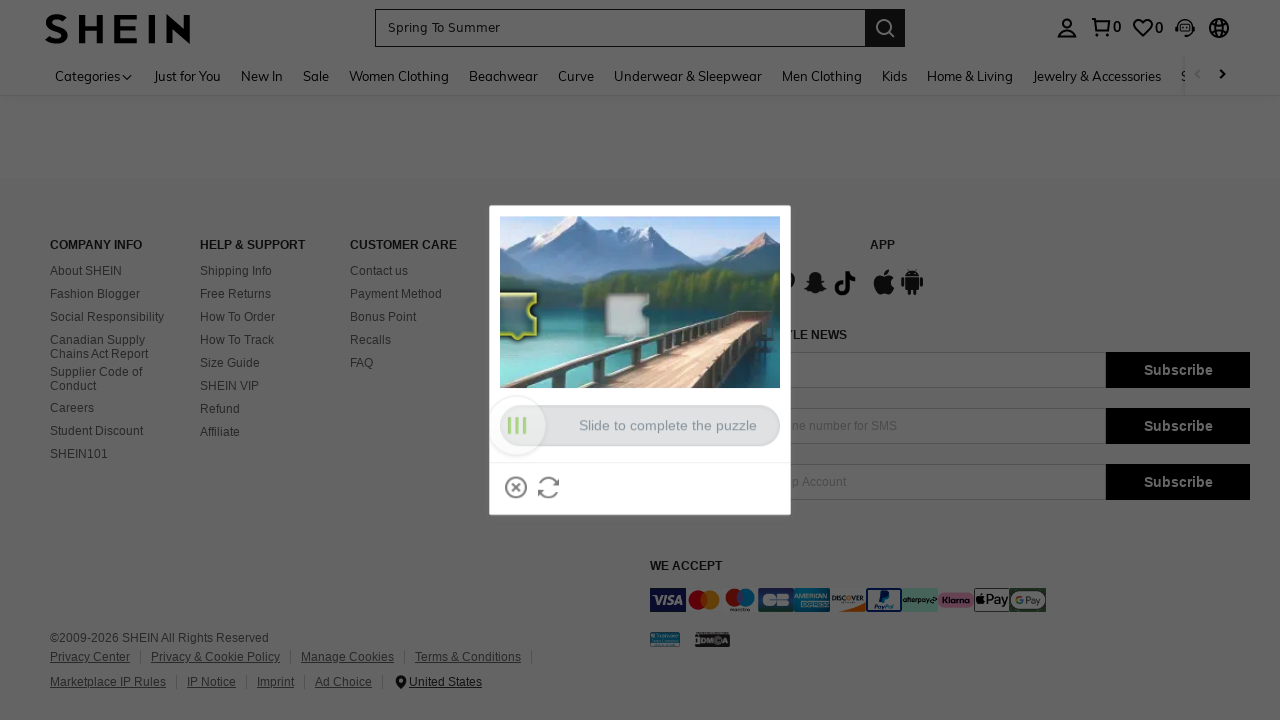

--- FILE ---
content_type: text/javascript; charset=utf-8
request_url: https://ca.shein.com/devices/v3/profile/web?callback=smCB_1768842520662&organization=FPNyuLhAtVnAeldjikus&smdata=W7N7Uu94bq%2BVmrg%2BpkkKvFZgZI6vVFKHg9b5T8PMWJY2Cu4R3M6LitsQFfoWv9nJxkWinWDy9MXu84jkww%2FqXX%2Bqh9qVVMQb6muVVO%2FCulQhtILmq%2FEbuvDQeSEcqqvwtMhYnWsWYdMPIAJgiui1SwLWG4Pf7%2FH%2BculbN6U8R90ilLvIxnoDasMj6A8jtfqCRFwnDTQ9O9slsjC17D62VAMGtCauieKjg8tTDrkiiXbnB%2BYmRaCz73D0eKeaGD11Pgs2dth9LEKEBccnHaHE2rNowUYdTRcnjqkMW55ip%2Bv9gQDj6y4WN5950%2FvsPUg3sC9fpKbJ%2F7MYqfEwBaZjTy%2FiEZgqqOwQXLYwC8lFwb3d8gQ2SRfaUVaEjasxNBMoMkxFARPWSjtMy8rkflBKBOGEHeEY%2F1S8zxMoteb%2B0L06wdW4j%2BI4z9bqtdiTotrNuJnxvy3yYaZnF5En0eENxk%2BzyTCNp9D5VZMEQzWcZrEBY5lV3Z3zGfiLtuSB8BCbyLoOTZ%2FLJjlFT13HbqaLOhANv3CKCSQtA6DdVBaPIjeuF5jlijrQ47BKBmiOmce9hvkL2zUwLe4Lov0BeNfDvFDt%2B83YctAEUTXdD7SPUzNBhz58TsGawF7vRFQkuBtMm7ZDkAyeLys32fjLof9m%2FsK65AWVmRUc%2Fe25ZGSBsYpfMTQHAOg2r%2B7Yx7ikm9jj%2FnK%2BRpcORGkEXU%2BZ%2B0IuNgBnokWu1eTdE%2BYNhaYePJYkz8mSWmJ06j5MJzIMyA60HlM3rpkrJR1D%2Bn%2BRiopkhHoronPrRfZTiI6ACn3zf3QhGHQtkPrW0qkAuLp7nIyWxayKWm6Fri6yJeunKsJ0jagTxVddhVC7iaz%2FROChWb4gFD8Rqhpl4s29UZYSZXb1lBioqkVBYB2Gu%2B0w%2Bgd%2BJ8InJuWaaMHM1Lkeo06z%2FyacsvcdIZzIU%2FUmu1Z2JwUUIekLit3OyWF5j0yJJhMRrSJ2uvu5RmSw23UhykEiLZirf1kIF1cwJ7YwAddP1Zsim1dtjKXfd9dCb2xL5cp7k5FPSx9Lf4wI%2FujeQfWhpghJabGDRWlw4Pa08%2Fff%2B4A3Qi%2FPyjT4kAqmhujDpiUDuyM3wSYCiwC6ItlOb%2FZO%2BxneDXnSYvg%2F7BcEJa38wXahWnR%2BX9NpmGw%2BeqH9nd8xMJkMyztDfXe63ARaWhS%2Bc1gC%2F%2BpgSjWMtxPyr9s1gnWEwGLCN9RLDsjl4Q4AEmuSwky35vKuEkqxV8lyqt1Hw0%2FVf3cCRdmUj89%2B7CX01HZkY0ze8rt1eGw6E2qUAgue4i4ky4sMAMtYee%2BEs%2FlUD9S4K0lwWf%2F%2F%2FYTTXbBoXi5txBBkTkWitSAbe1mM1bfyjstk9heNfe9Znac%2B0iqWLqzwZS2x1HEPFJ1g33R22VtD4soZtVkuiXFE%3D1487577677129&os=web&version=2.0.0
body_size: -308
content:
window['smCB_1768842520662'] && smCB_1768842520662({"code":1100,"detail":{"len":"12","sign":"kqnHTg5SnnBnnV8ta/7z7A==","timestamp":"1487582755342"},"requestId":"8c34690ac3ff617eb79b6a41da116770"})